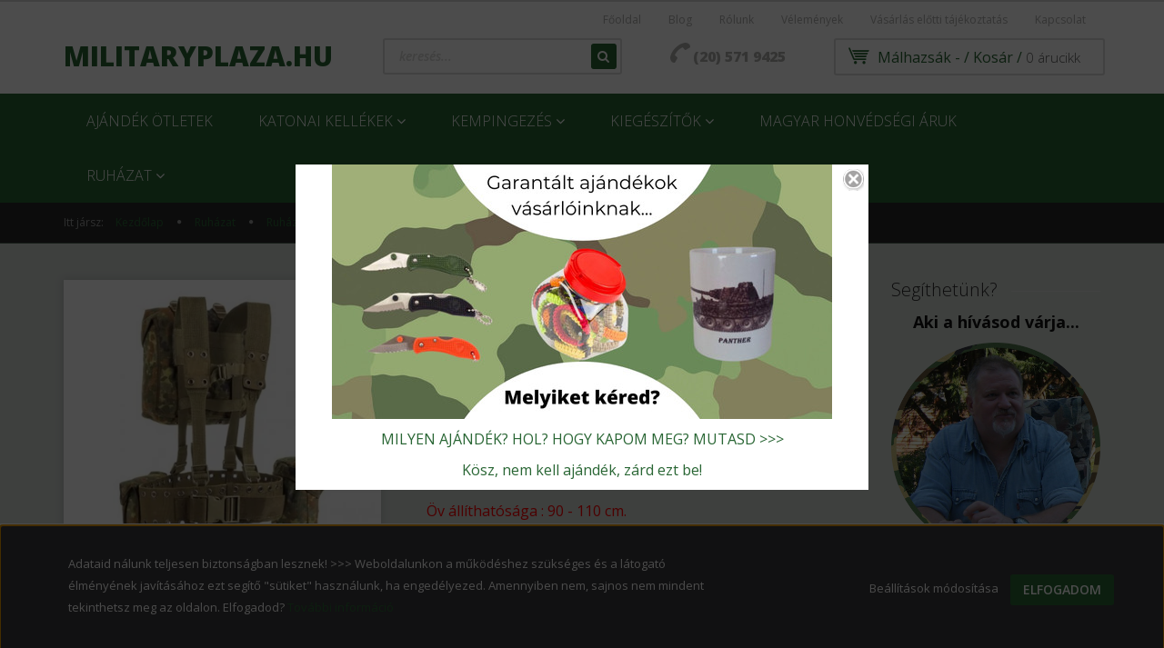

--- FILE ---
content_type: text/html; charset=UTF-8
request_url: https://www.militaryplaza.hu/bw_malhaszett_5_reszes_hasznalt_1848
body_size: 16912
content:
<!DOCTYPE html>
<!--[if lt IE 7]>      <html class="no-js lt-ie10 lt-ie9 lt-ie8 lt-ie7" lang="hu" dir="ltr"> <![endif]-->
<!--[if IE 7]>         <html class="no-js lt-ie10 lt-ie9 lt-ie8" lang="hu" dir="ltr"> <![endif]-->
<!--[if IE 8]>         <html class="no-js lt-ie10 lt-ie9" lang="hu" dir="ltr"> <![endif]-->
<!--[if IE 9]>         <html class="no-js lt-ie10" lang="hu" dir="ltr"> <![endif]-->
<!--[if gt IE 10]><!--> <html class="no-js" lang="hu" dir="ltr"> <!--<![endif]-->
<head>
    <title>BW MÁLHASZETT , 5 RÉSZES , HASZNÁLT - Biztonsági öltözetek - Military shop és webáruház :: Militaryplaza.hu</title>
    <meta charset="utf-8">
    <meta name="keywords" content="BW MÁLHASZETT , 5 RÉSZES , HASZNÁLT, Rebel's Military Shop">
    <meta name="description" content="BW MÁLHASZETT , 5 RÉSZES , HASZNÁLT a Biztonsági öltözetek kategóriában">
    <meta name="robots" content="index, follow">
    <link rel="image_src" href="https://militaryplaza.cdn.shoprenter.hu/custom/militaryplaza/image/data/products/BWMALHA5R1.jpg.webp?lastmod=1703002414.1660293136">
    <meta property="og:title" content="BW MÁLHASZETT , 5 RÉSZES , HASZNÁLT" />
    <meta property="og:type" content="product" />
    <meta property="og:url" content="https://www.militaryplaza.hu/bw_malhaszett_5_reszes_hasznalt_1848" />
    <meta property="og:image" content="https://militaryplaza.cdn.shoprenter.hu/custom/militaryplaza/image/cache/w955h500/products/BWMALHA5R1.jpg.webp?lastmod=1703002414.1660293136" />
    <meta property="og:description" content="A NÉMET HADSEREG 5 RÉSZES MÁLHAÖV SZETTJE.Tartalma : Hevederöv , Y-on öv , kulacstartó , gyalásó tartó , kenyeres zsák.Öv állíthatósága : 90 - 110 cm." />
    <link href="https://militaryplaza.cdn.shoprenter.hu/custom/militaryplaza/image/data/rebels_vac_uzletunk.jpg?lastmod=1471528237.1660293136" rel="icon" />
    <link href="https://militaryplaza.cdn.shoprenter.hu/custom/militaryplaza/image/data/rebels_vac_uzletunk.jpg?lastmod=1471528237.1660293136" rel="apple-touch-icon" />
    <base href="https://www.militaryplaza.hu:443" />

    <meta name="viewport" content="width=device-width, initial-scale=1">
            <link href="https://www.militaryplaza.hu/bw_malhaszett_5_reszes_hasznalt_1848" rel="canonical">
    
    <!-- Custom styles for this template -->
    <link rel="stylesheet" href="//maxcdn.bootstrapcdn.com/font-awesome/4.7.0/css/font-awesome.min.css">
            
        
        
    
            <link rel="stylesheet" href="https://militaryplaza.cdn.shoprenter.hu/web/compiled/css/fancybox2.css?v=1769602146" media="screen">
            <link rel="stylesheet" href="https://militaryplaza.cdn.shoprenter.hu/web/compiled/css/fonts.css?v=1769602146" media="screen">
            <link rel="stylesheet" href="https://militaryplaza.cdn.shoprenter.hu/web/compiled/css/global_bootstrap.css?v=1769602146" media="screen">
            <link rel="stylesheet" href="https://militaryplaza.cdn.shoprenter.hu/catalog/view/javascript/auroraoverlay/overlay.css?v=1707992185" media="screen">
            <link rel="stylesheet" href="//fonts.googleapis.com/css?family=Open+Sans:400,800italic,800,700italic,700,600italic,600,400italic,300italic,300&subset=latin-ext,latin" media="screen">
            <link rel="stylesheet" href="https://militaryplaza.cdn.shoprenter.hu/custom/militaryplaza/catalog/view/theme/rome_cappuccino/stylesheet/1568970729.1485443647.1558474134.1558474134.css?v=null.1660293136" media="screen">
        <script>
        window.nonProductQuality = 80;
    </script>
    <script src="//ajax.googleapis.com/ajax/libs/jquery/1.10.2/jquery.min.js"></script>
    <script>window.jQuery || document.write('<script src="https://militaryplaza.cdn.shoprenter.hu/catalog/view/javascript/jquery/jquery-1.10.2.min.js?v=1484139539"><\/script>')</script>

            <script src="https://militaryplaza.cdn.shoprenter.hu/web/compiled/js/countdown.js?v=1769602145"></script>
        <!-- Header JavaScript codes -->
            <script src="https://militaryplaza.cdn.shoprenter.hu/catalog/view/javascript/auroraoverlay/overlay.min.js?v=1755178250"></script>
                    <script src="https://militaryplaza.cdn.shoprenter.hu/web/compiled/js/base.js?v=1769602145"></script>
                    <script src="https://militaryplaza.cdn.shoprenter.hu/web/compiled/js/fancybox2.js?v=1769602145"></script>
                    <script src="https://militaryplaza.cdn.shoprenter.hu/web/compiled/js/before_starter2_productpage.js?v=1769602145"></script>
                    <script src="https://militaryplaza.cdn.shoprenter.hu/web/compiled/js/before_starter2_head.js?v=1769602145"></script>
                    <script src="https://militaryplaza.cdn.shoprenter.hu/web/compiled/js/base_bootstrap.js?v=1769602145"></script>
                    <script src="https://militaryplaza.cdn.shoprenter.hu/web/compiled/js/nanobar.js?v=1769602145"></script>
                    <!-- Header jQuery onLoad scripts -->
    <script>
        window.countdownFormat = '%D:%H:%M:%S';
        //<![CDATA[
        var BASEURL = 'https://www.militaryplaza.hu';
Currency = {"symbol_left":"","symbol_right":" Ft","decimal_place":0,"decimal_point":",","thousand_point":".","currency":"HUF","value":1};
var auroraOverlayControlId = '2ba12b26892b37781ba01d58785a00fb';
var ShopRenter = ShopRenter || {}; ShopRenter.product = {"id":1848,"sku":"TAS00900","currency":"HUF","unitName":"db","price":7490,"name":"BW M\u00c1LHASZETT , 5 R\u00c9SZES , HASZN\u00c1LT","brand":"","currentVariant":[],"parent":{"id":1848,"sku":"TAS00900","unitName":"db","price":7490,"name":"BW M\u00c1LHASZETT , 5 R\u00c9SZES , HASZN\u00c1LT"}};

        $(document).ready(function(){
        // DOM ready
            
                $('.fancybox').fancybox({
                    maxWidth: 820,
                    maxHeight: 650,
                    afterLoad: function(){
                        wrapCSS = $(this.element).data('fancybox-wrapcss');
                        if(wrapCSS){
                            $('.fancybox-wrap').addClass(wrapCSS);
                        }
                    },
                    helpers: {
                        thumbs: {
                            width: 50,
                            height: 50
                        }
                    }
                });
                $('.fancybox-inline').fancybox({
                    maxWidth: 820,
                    maxHeight: 650,
                    type:'inline'
                });
                

        // /DOM ready
        });
        $(window).load(function(){
        // OnLoad
            

        // /OnLoad
        });
        //]]>
    </script>
    
        <script src="https://militaryplaza.cdn.shoprenter.hu/web/compiled/js/vue/manifest.bundle.js?v=1769602142"></script>
<script>
    var ShopRenter = ShopRenter || {};
    ShopRenter.onCartUpdate = function (callable) {
        document.addEventListener('cartChanged', callable)
    };
    ShopRenter.onItemAdd = function (callable) {
        document.addEventListener('AddToCart', callable)
    };
    ShopRenter.onItemDelete = function (callable) {
        document.addEventListener('deleteCart', callable)
    };
    ShopRenter.onSearchResultViewed = function (callable) {
        document.addEventListener('AuroraSearchResultViewed', callable)
    };
    ShopRenter.onSubscribedForNewsletter = function (callable) {
        document.addEventListener('AuroraSubscribedForNewsletter', callable)
    };
    ShopRenter.onCheckoutInitiated = function (callable) {
        document.addEventListener('AuroraCheckoutInitiated', callable)
    };
    ShopRenter.onCheckoutShippingInfoAdded = function (callable) {
        document.addEventListener('AuroraCheckoutShippingInfoAdded', callable)
    };
    ShopRenter.onCheckoutPaymentInfoAdded = function (callable) {
        document.addEventListener('AuroraCheckoutPaymentInfoAdded', callable)
    };
    ShopRenter.onCheckoutOrderConfirmed = function (callable) {
        document.addEventListener('AuroraCheckoutOrderConfirmed', callable)
    };
    ShopRenter.onCheckoutOrderPaid = function (callable) {
        document.addEventListener('AuroraOrderPaid', callable)
    };
    ShopRenter.onCheckoutOrderPaidUnsuccessful = function (callable) {
        document.addEventListener('AuroraOrderPaidUnsuccessful', callable)
    };
    ShopRenter.onProductPageViewed = function (callable) {
        document.addEventListener('AuroraProductPageViewed', callable)
    };
    ShopRenter.onMarketingConsentChanged = function (callable) {
        document.addEventListener('AuroraMarketingConsentChanged', callable)
    };
    ShopRenter.onCustomerRegistered = function (callable) {
        document.addEventListener('AuroraCustomerRegistered', callable)
    };
    ShopRenter.onCustomerLoggedIn = function (callable) {
        document.addEventListener('AuroraCustomerLoggedIn', callable)
    };
    ShopRenter.onCustomerUpdated = function (callable) {
        document.addEventListener('AuroraCustomerUpdated', callable)
    };
    ShopRenter.onCartPageViewed = function (callable) {
        document.addEventListener('AuroraCartPageViewed', callable)
    };
    ShopRenter.customer = {"userId":0,"userClientIP":"13.59.117.100","userGroupId":8,"customerGroupTaxMode":"gross","customerGroupPriceMode":"gross_net_tax","email":"","phoneNumber":"","name":{"firstName":"","lastName":""}};
    ShopRenter.theme = {"name":"rome_cappuccino","family":"rome","parent":"bootstrap"};
    ShopRenter.shop = {"name":"militaryplaza","locale":"hu","currency":{"code":"HUF","rate":1},"domain":"militaryplaza.myshoprenter.hu"};
    ShopRenter.page = {"route":"product\/product","queryString":"bw_malhaszett_5_reszes_hasznalt_1848"};

    ShopRenter.formSubmit = function (form, callback) {
        callback();
    };

    let loadedAsyncScriptCount = 0;
    function asyncScriptLoaded(position) {
        loadedAsyncScriptCount++;
        if (position === 'body') {
            if (document.querySelectorAll('.async-script-tag').length === loadedAsyncScriptCount) {
                if (/complete|interactive|loaded/.test(document.readyState)) {
                    document.dispatchEvent(new CustomEvent('asyncScriptsLoaded', {}));
                } else {
                    document.addEventListener('DOMContentLoaded', () => {
                        document.dispatchEvent(new CustomEvent('asyncScriptsLoaded', {}));
                    });
                }
            }
        }
    }
</script>


                    <script type="text/javascript" src="https://militaryplaza.cdn.shoprenter.hu/web/compiled/js/vue/customerEventDispatcher.bundle.js?v=1769602142"></script>




    
    
                
            
            <script>window.dataLayer=window.dataLayer||[];function gtag(){dataLayer.push(arguments)};var ShopRenter=ShopRenter||{};ShopRenter.config=ShopRenter.config||{};ShopRenter.config.googleConsentModeDefaultValue="denied";</script>                        <script type="text/javascript" src="https://militaryplaza.cdn.shoprenter.hu/web/compiled/js/vue/googleConsentMode.bundle.js?v=1769602142"></script>

            
            <!-- Google Tag Manager -->
<script>(function(w,d,s,l,i){w[l]=w[l]||[];w[l].push({'gtm.start':
new Date().getTime(),event:'gtm.js'});var f=d.getElementsByTagName(s)[0],
j=d.createElement(s),dl=l!='dataLayer'?'&l='+l:'';j.async=true;j.src=
'https://www.googletagmanager.com/gtm.js?id='+i+dl;f.parentNode.insertBefore(j,f);
})(window,document,'script','dataLayer','GTM-P5729D85');</script>
<!-- End Google Tag Manager -->
            
            
                <!--Global site tag(gtag.js)--><script async src="https://www.googletagmanager.com/gtag/js?id=G-B4M46WX3JX"></script><script>window.dataLayer=window.dataLayer||[];function gtag(){dataLayer.push(arguments);}
gtag('js',new Date());gtag('config','G-B4M46WX3JX');</script>                                <script type="text/javascript" src="https://militaryplaza.cdn.shoprenter.hu/web/compiled/js/vue/GA4EventSender.bundle.js?v=1769602142"></script>

    
    
</head>

<body id="body" class="bootstrap-body page-body flypage_body body-pathway-top desktop-device-body body-pathway-top rome_cappuccino-body" role="document">
            <!-- Google Tag Manager (noscript) -->
<!-- Google
<!-- End Google Tag Manager (noscript) -->
    
<div id="fb-root"></div>
<script>(function (d, s, id) {
        var js, fjs = d.getElementsByTagName(s)[0];
        if (d.getElementById(id)) return;
        js = d.createElement(s);
        js.id = id;
        js.src = "//connect.facebook.net/hu_HU/sdk/xfbml.customerchat.js#xfbml=1&version=v2.12&autoLogAppEvents=1";
        fjs.parentNode.insertBefore(js, fjs);
    }(document, "script", "facebook-jssdk"));
</script>



            

<!-- cached -->    <div id="first-login-nanobar-button">
    <img src="https://militaryplaza.cdn.shoprenter.hu/catalog/view/theme/default/image/cog-settings-grey.svg?v=null.1660293136" class="sr-cog" alt="" width="24" height="24"/>
</div>
<div id="firstLogNanobar" class="Fixed aurora-nanobar aurora-nanobar-firstlogin">
    <div class="aurora-nanobar-container">
        <span id="nanoTextCookies" class="aurora-nanobar-text"
              style="font-size: px;">Adataid nálunk teljesen biztonságban lesznek! >>> Weboldalunkon a működéshez szükséges és a látogató élményének javításához ezt segítő "sütiket" használunk, ha engedélyezed. Amennyiben nem, sajnos nem mindent tekinthetsz meg az oldalon. Elfogadod? <a href="https://www.militaryplaza.hu/custom/militaryplaza/image/data/adatvedelem/Military-Plaza-adatkezelesi-tajekoztato.pdf" target="_blank">További információ</a>
        </span>
        <div class="aurora-nanobar-buttons-wrapper">
            <a id ="aurora-nanobar-settings-button" href="">
                <span>Beállítások módosítása</span>
            </a>
            <a id="auroraNanobarCloseCookies" href="" class="button btn btn-primary aurora-nanobar-btn" data-button-save-text="Beállítások mentése">
                <span>Elfogadom</span>
            </a>
        </div>
        <div class="aurora-nanobar-cookies" style="display: none;">
            <div class="form-group">
                <label><input type="checkbox" name="required_cookies" id="required-cookies" disabled="disabled" checked="checked" /> Szükséges cookie-k</label>
                <div class="cookies-help-text">
                    Ezek a cookie-k segítenek abban, hogy a webáruház használható és működőképes legyen.
                </div>
            </div>
            <div class="form-group">
                <label>
                    <input type="checkbox" name="marketing_cookies" id="marketing-cookies"
                             checked />
                    Marketing cookie-k
                </label>
                <div class="cookies-help-text">
                    Ezeket a cookie-k segítenek abban, hogy az Ön érdeklődési körének megfelelő reklámokat és termékeket jelenítsük meg a webáruházban.
                </div>
            </div>
        </div>
    </div>
</div>

<script>

    (function ($) {
        $(document).ready(function () {
            new AuroraNanobar.FirstLogNanobarCheckbox(jQuery('#firstLogNanobar'), 'bottom');
        });
    })(jQuery);

</script>
<!-- /cached -->

    
                <!-- cached -->













    <link media="screen and (max-width: 992px)" rel="stylesheet" href="https://militaryplaza.cdn.shoprenter.hu/catalog/view/javascript/jquery/jquery-mmenu/dist/css/jquery.mmenu.all.css?v=1484139539">
    <script src="https://militaryplaza.cdn.shoprenter.hu/catalog/view/javascript/jquery/jquery-mmenu/dist/js/jquery.mmenu.all.min.js?v=1484139539"></script>
        <script src="https://militaryplaza.cdn.shoprenter.hu/catalog/view/javascript/jquery/product_count_in_cart.js?v=1530610005"></script>

    <script>
        $(document).ready(function(){$('#categorytree-nav').mmenu({navbar:{title:'Termékek'},extensions:["theme-dark","border-full"],offCanvas:{position:"left",zposition:"back"},counters:true,searchfield:{add:true,search:true,placeholder:'keresés',noResults:''}});$('#menu-nav').mmenu({navbar:{title:'Menü'},extensions:["theme-dark","border-full"],offCanvas:{position:"right",zposition:"back"},counters:true,searchfield:{add:true,search:true,placeholder:'keresés',noResults:''}});function setLanguagesMobile(type){$('.'+type+'-change-mobile').click(function(e){e.preventDefault();$('#'+type+'_value_mobile').attr('value',$(this).data('value'));$('#mobile_'+type+'_form').submit();});}
setLanguagesMobile('language');setLanguagesMobile('currency');});    </script>

    <form action="index.php" method="post" enctype="multipart/form-data" id="mobile_currency_form">
        <input id="currency_value_mobile" type="hidden" value="" name="currency_id"/>
    </form>

    <form action="index.php" method="post" enctype="multipart/form-data" id="mobile_language_form">
        <input id="language_value_mobile" type="hidden" value="" name="language_code"/>
    </form>

            <div id="categorytree-nav">
            <ul>
                    
    <li>
    <a href="https://www.militaryplaza.hu/ajandek_otletek_karacsonyra_151">            <h3 class="category-list-link-text">AJÁNDÉK ÖTLETEK </h3>
        </a>
    </li><li>
    <a href="https://www.militaryplaza.hu/katonai_kellekek_155">            <h3 class="category-list-link-text">Katonai kellékek</h3>
        </a>
            <ul><li>
    <a href="https://www.militaryplaza.hu/katonai_kellekek_155/fegyveres_testulet_dolgozoinak_148">            Fegyveres testületek dolgozóinak
        </a>
    </li><li>
    <a href="https://www.militaryplaza.hu/katonai_kellekek_155/francia_idegenlegios_termekek_82">            Francia idegenlégiós termékek
        </a>
    </li><li>
    <a href="https://www.militaryplaza.hu/katonai_kellekek_155/katonai_relikviak_gyujtoknek_85">            Katonai relikviák - gyűjtőknek
        </a>
    </li></ul>
    </li><li>
    <a href="https://www.militaryplaza.hu/kempingezes_156">            <h3 class="category-list-link-text">Kempingezés</h3>
        </a>
            <ul><li>
    <a href="https://www.militaryplaza.hu/kempingezes_156/kempingaru_110">            Kempingáru
        </a>
            <ul><li>
    <a href="https://www.militaryplaza.hu/kempingezes_156/kempingaru_110/bogrek_115">            Bögrék
        </a>
    </li><li>
    <a href="https://www.militaryplaza.hu/kempingezes_156/kempingaru_110/csajkak_116">            Csajkák
        </a>
    </li><li>
    <a href="https://www.militaryplaza.hu/kempingezes_156/kempingaru_110/egyeb_apro_kemping_kellekek_121">            Egyéb apró kemping kellékek
        </a>
    </li><li>
    <a href="https://www.militaryplaza.hu/kempingezes_156/kempingaru_110/etkezeshez_117">            Étkezéshez
        </a>
    </li><li>
    <a href="https://www.militaryplaza.hu/kempingezes_156/kempingaru_110/gyalasok_120">            Gyalásók
        </a>
    </li><li>
    <a href="https://www.militaryplaza.hu/kempingezes_156/kempingaru_110/halozsakok_112">            Hálózsákok
        </a>
    </li><li>
    <a href="https://www.militaryplaza.hu/kempingezes_156/kempingaru_110/hatizsakok_malhazsakok_118">            Hátizsákok, málhazsákok
        </a>
    </li><li>
    <a href="https://www.militaryplaza.hu/kempingezes_156/kempingaru_110/kesek_bozotvagok_143">            Kések, bozótvágók
        </a>
    </li><li>
    <a href="https://www.militaryplaza.hu/kempingezes_156/kempingaru_110/kulacsok_119">            Kulacsok
        </a>
    </li><li>
    <a href="https://www.militaryplaza.hu/kempingezes_156/kempingaru_110/lampak_111">            Lámpák
        </a>
    </li><li>
    <a href="https://www.militaryplaza.hu/kempingezes_156/kempingaru_110/satorponyvak_114">            Sátorponyvák
        </a>
    </li></ul>
    </li><li>
    <a href="https://www.militaryplaza.hu/kempingezes_156/kesek_bozotvagok_108">            Kések, bozótvágók
        </a>
    </li><li>
    <a href="https://www.militaryplaza.hu/kempingezes_156/taborozo_gyerekeknek_153">            Táborozó gyerekeknek
        </a>
    </li></ul>
    </li><li>
    <a href="https://www.militaryplaza.hu/kiegeszitok_157">            <h3 class="category-list-link-text">Kiegészítők</h3>
        </a>
            <ul><li>
    <a href="https://www.militaryplaza.hu/kiegeszitok_157/dogcedulak_150">            MP - ÍROTT DÖGCÉDULÁK
        </a>
    </li><li>
    <a href="https://www.militaryplaza.hu/kiegeszitok_157/dohanyzasi_kellekek_95">            Dohányzási kellékek
        </a>
            <ul><li>
    <a href="https://www.militaryplaza.hu/kiegeszitok_157/dohanyzasi_kellekek_95/cigarettatartok_101">            Cigarettatartók
        </a>
    </li><li>
    <a href="https://www.militaryplaza.hu/kiegeszitok_157/dohanyzasi_kellekek_95/ongyujto_toltok_es_alkatreszek_98">            Öngyújtó töltők és alkatrészek
        </a>
    </li><li>
    <a href="https://www.militaryplaza.hu/kiegeszitok_157/dohanyzasi_kellekek_95/ongyujtok_96">            Öngyújtók
        </a>
    </li><li>
    <a href="https://www.militaryplaza.hu/kiegeszitok_157/dohanyzasi_kellekek_95/zippo___ha_szamit_a_minoseg_100">            ZIPPO - ha számít a minőség
        </a>
    </li></ul>
    </li><li>
    <a href="https://www.militaryplaza.hu/kiegeszitok_157/jatekok_152">            Játékok
        </a>
    </li><li>
    <a href="https://www.militaryplaza.hu/kiegeszitok_157/sok_apro_holmi_86">            Sok apró holmi
        </a>
            <ul><li>
    <a href="https://www.militaryplaza.hu/kiegeszitok_157/sok_apro_holmi_86/bogrekpoharak_134">            Bögrék, poharak
        </a>
    </li><li>
    <a href="https://www.militaryplaza.hu/kiegeszitok_157/sok_apro_holmi_86/felvarrok_136">            Felvarrók
        </a>
    </li><li>
    <a href="https://www.militaryplaza.hu/kiegeszitok_157/sok_apro_holmi_86/igazolvany_tokok_140">            Igazolvány tokok
        </a>
    </li><li>
    <a href="https://www.militaryplaza.hu/kiegeszitok_157/sok_apro_holmi_86/kituzok_137">            Kitűzők
        </a>
    </li><li>
    <a href="https://www.militaryplaza.hu/kiegeszitok_157/sok_apro_holmi_86/lancok_karkotok_133">            Láncok, karkötők
        </a>
    </li><li>
    <a href="https://www.militaryplaza.hu/kiegeszitok_157/sok_apro_holmi_86/medalok_kulcstartok_144">            Medálok, kulcstartók
        </a>
    </li><li>
    <a href="https://www.militaryplaza.hu/kiegeszitok_157/sok_apro_holmi_86/ov_szerelvenyek_145">            Öv szerelvények
        </a>
    </li><li>
    <a href="https://www.militaryplaza.hu/kiegeszitok_157/sok_apro_holmi_86/ovek_ovcsatok_146">            Övek, övcsatok
        </a>
    </li><li>
    <a href="https://www.militaryplaza.hu/kiegeszitok_157/sok_apro_holmi_86/penztarcak_138">            Pénztárcák
        </a>
    </li><li>
    <a href="https://www.militaryplaza.hu/kiegeszitok_157/sok_apro_holmi_86/szemuvegek_141">            Szemüvegek
        </a>
    </li><li>
    <a href="https://www.militaryplaza.hu/kiegeszitok_157/sok_apro_holmi_86/vegyes_aprosagok_147">            vegyes apróságok
        </a>
    </li></ul>
    </li><li>
    <a href="https://www.militaryplaza.hu/kiegeszitok_157/zaszlok_84">            Zászlók
        </a>
    </li></ul>
    </li><li>
    <a href="https://www.militaryplaza.hu/magyar_honvedsegi_aruk_109">            <h3 class="category-list-link-text">Magyar Honvédségi áruk</h3>
        </a>
    </li><li>
    <a href="https://www.militaryplaza.hu/ruhazat_154">            <h3 class="category-list-link-text"><b>Ruházat</b></h3>
        </a>
            <ul><li>
    <a href="https://www.militaryplaza.hu/ruhazat_154/katonai_ruhazat_122">             Ruházat tetőtől - talpig
        </a>
            <ul><li>
    <a href="https://www.militaryplaza.hu/ruhazat_154/katonai_ruhazat_122/biztonsagi_oltozetek_132">            Biztonsági öltözetek
        </a>
    </li><li>
    <a href="https://www.militaryplaza.hu/ruhazat_154/katonai_ruhazat_122/esoruhak_124">            Esőruhák
        </a>
    </li><li>
    <a href="https://www.militaryplaza.hu/ruhazat_154/katonai_ruhazat_122/kabatok_131">            Kabátok
        </a>
    </li><li>
    <a href="https://www.militaryplaza.hu/ruhazat_154/katonai_ruhazat_122/kendok_127">            Kendők
        </a>
    </li><li>
    <a href="https://www.militaryplaza.hu/ruhazat_154/katonai_ruhazat_122/kesztyuk_123">            Kesztyűk
        </a>
    </li><li>
    <a href="https://www.militaryplaza.hu/ruhazat_154/katonai_ruhazat_122/mellenyek_126">            Mellények
        </a>
    </li><li>
    <a href="https://www.militaryplaza.hu/ruhazat_154/katonai_ruhazat_122/nadragok_129">            Nadrágok
        </a>
    </li><li>
    <a href="https://www.militaryplaza.hu/ruhazat_154/katonai_ruhazat_122/polok_128">            Pólók
        </a>
    </li><li>
    <a href="https://www.militaryplaza.hu/ruhazat_154/katonai_ruhazat_122/puloverek_130">            Pulóverek
        </a>
    </li><li>
    <a href="https://www.militaryplaza.hu/ruhazat_154/katonai_ruhazat_122/zoknik_125">            Zoknik
        </a>
    </li><li>
    <a href="https://www.militaryplaza.hu/ruhazat_154/katonai_ruhazat_122/zubbonyok_ingek_139">            Zubbonyok, ingek
        </a>
    </li></ul>
    </li><li>
    <a href="https://www.militaryplaza.hu/ruhazat_154/bakancs_cipo_surrano_87">            Bakancs, cipő, surranó
        </a>
            <ul><li>
    <a href="https://www.militaryplaza.hu/ruhazat_154/bakancs_cipo_surrano_87/acelbetetes_bakancsok_88">            Acélbetétes bakancsok
        </a>
    </li><li>
    <a href="https://www.militaryplaza.hu/ruhazat_154/bakancs_cipo_surrano_87/cipo_bakancs_kiegeszito_termekek_94">            Cipő, bakancs kiegészítő termékek
        </a>
    </li><li>
    <a href="https://www.militaryplaza.hu/ruhazat_154/bakancs_cipo_surrano_87/cipok_89">            Cipők
        </a>
    </li><li>
    <a href="https://www.militaryplaza.hu/ruhazat_154/bakancs_cipo_surrano_87/katonai_bakancsok_92">            Katonai bakancsok
        </a>
    </li><li>
    <a href="https://www.militaryplaza.hu/ruhazat_154/bakancs_cipo_surrano_87/munkavedelmi_cipok_bakancsok_90">            Munkavédelmi cipők, bakancsok
        </a>
    </li></ul>
    </li><li>
    <a href="https://www.militaryplaza.hu/ruhazat_154/fejfedok_sapka_kalap_sisak_102">            Fejfedők - sapka, kalap, sisak
        </a>
            <ul><li>
    <a href="https://www.militaryplaza.hu/ruhazat_154/fejfedok_sapka_kalap_sisak_102/kalapok_104">            Kalapok
        </a>
    </li><li>
    <a href="https://www.militaryplaza.hu/ruhazat_154/fejfedok_sapka_kalap_sisak_102/sapkak_103">            Sapkák
        </a>
    </li><li>
    <a href="https://www.militaryplaza.hu/ruhazat_154/fejfedok_sapka_kalap_sisak_102/sisakok_105">            Sisakok
        </a>
    </li></ul>
    </li><li>
    <a href="https://www.militaryplaza.hu/ruhazat_154/gyermekruhazat_106">            Gyermekruházat
        </a>
    </li></ul>
    </li>

            </ul>
        </div>
    
    <div id="menu-nav">
        <ul>
                
                            <li class="informations-mobile-menu-item">
                <a href="https://www.militaryplaza.hu" target="_self">Főoldal</a>
                            </li>
                    <li class="informations-mobile-menu-item">
                <a href="https://www.militaryplaza.hu/custom/militaryplaza/image/data/adatvedelem/Military-Plaza-adatkezelesi-tajekoztato.pdf" target="_blank">Adatvédelmi Tájékoztató</a>
                            </li>
                    <li class="informations-mobile-menu-item">
                <a href="https://www.militaryplaza.hu/custom/militaryplaza/image/data/adatvedelem/Altalanos-Szerzodesi-Feltetelek-2022-05-28-Militaryplaza.pdf" target="_blank">ÁSZF</a>
                            </li>
                    <li class="informations-mobile-menu-item">
                <a href="https://www.militaryplaza.hu/military-blog" target="_self">Blog</a>
                            </li>
                    <li class="informations-mobile-menu-item">
                <a href="https://www.militaryplaza.hu/rolunk_military-shop" target="_self">Rólunk</a>
                            </li>
                    <li class="informations-mobile-menu-item">
                <a href="https://www.militaryplaza.hu/velemenyek_3" target="_self">Vélemények</a>
                            </li>
                    <li class="informations-mobile-menu-item">
                <a href="https://www.militaryplaza.hu/szallitasi-feltetelek-military-shop" target="_self">Vásárlás előtti tájékoztatás</a>
                            </li>
                    <li class="informations-mobile-menu-item">
                <a href="https://www.militaryplaza.hu/index.php?route=information/contact" target="_self">Kapcsolat</a>
                            </li>
            
        
        
        

        </ul>
    </div>

<div id="mobile-nav"
     class="responsive-menu Fixed hidden-print mobile-menu-orientation-default">
            <a class="mobile-headers mobile-category-header" href="#categorytree-nav">
            <i class="fa fa fa-tags sr-icon-tags mobile-headers-icon"></i>
            <span class="mobile-headers-title mobile-category-header-title">Termékek</span>
        </a>
        <a class="mobile-headers mobile-content-header" href="#menu-nav">
        <i class="fa fa-bars sr-icon-hamburger-menu mobile-headers-icon"></i>
        <span class="mobile-headers-title">Menü</span>
    </a>
    <div class="mobile-headers mobile-logo">
            </div>
    <a class="mobile-headers mobile-search-link search-popup-btn" data-toggle="collapse" data-target="#search">
        <i class="fa fa-search sr-icon-search mobile-headers-icon"></i>
    </a>
    <a class="mobile-headers mobile-cart-link" data-toggle="collapse" data-target="#module_cart">
        <i class="icon-sr-cart icon-sr-cart-7 mobile-headers-icon"></i>
        <div class="mobile-cart-product-count mobile-cart-empty hidden-md">
        </div>
    </a>
</div>
<!-- /cached -->
<!-- page-wrap -->
<div class="page-wrap">


    <div id="SR_scrollTop"></div>

    <!-- header -->
    <header>
                    <nav class="navbar header-navbar hidden-xs hidden-sm">
                <div class="container">
                                            
                        
                                        <div class="header-topmenu">
                        <div id="topmenu-nav">
                            <!-- cached -->    <ul class="nav navbar-nav headermenu-list" role="menu">
                    <li>
                <a href="https://www.militaryplaza.hu"
                   target="_self"
                                        title="Főoldal">
                    Főoldal
                </a>
                            </li>
                    <li>
                <a href="https://www.militaryplaza.hu/military-blog"
                   target="_self"
                                        title="Blog">
                    Blog
                </a>
                            </li>
                    <li>
                <a href="https://www.militaryplaza.hu/rolunk_military-shop"
                   target="_self"
                                        title="Rólunk">
                    Rólunk
                </a>
                            </li>
                    <li>
                <a href="https://www.militaryplaza.hu/velemenyek_3"
                   target="_self"
                                        title="Vélemények">
                    Vélemények
                </a>
                            </li>
                    <li>
                <a href="https://www.militaryplaza.hu/szallitasi-feltetelek-military-shop"
                   target="_self"
                                        title="Vásárlás előtti tájékoztatás">
                    Vásárlás előtti tájékoztatás
                </a>
                            </li>
                    <li>
                <a href="https://www.militaryplaza.hu/index.php?route=information/contact"
                   target="_self"
                                        title="Kapcsolat">
                    Kapcsolat
                </a>
                            </li>
            </ul>
    <!-- /cached -->
                            
                        </div>
                    </div>
                </div>
            </nav>
            <div class="header-middle">
                <div class="container header-container">
                    <div class="header-middle-row">
                        <div class="header-middle-left">
                            <!-- cached --><div id="logo" class="module content-module header-position logo-module logo-text hide-top">
            <a href="/">militaryplaza.hu</a>
        </div><!-- /cached -->
                        </div>
                        <div class="header-middle-right">
                            <div class="row header-middle-right-row">
                                                                                                
                                                                
                                                                <div class="header-col header-col-cart">
                                    <hx:include src="/_fragment?_path=_format%3Dhtml%26_locale%3Den%26_controller%3Dmodule%252Fcart&amp;_hash=FKPhNtkUoqcohtOT8W9jIymq5ng2bODN1FOmVXuS5IY%3D"></hx:include>

                                </div>
                                                                                                    <div class="col-md-3 header-col header-col-phone">
                                                                            <div class="header-phone"><i class="fa fa-phone fa-rotate-90"></i> <a href="tel:(20)5719425">  (20) 571 9425 </a></div>
                                
                                    </div>
                                    <div class="col-md-4 header-col header-col-search">
                                            <div id="search" class="mm-fixed-top search-module">
    <div class="form-group">
        <div class="row module-search-row">
                                                    <div class="col-md-12 header-col col-search-input">
                                    <div class="input-group">
                    <input class="form-control disableAutocomplete" type="text" placeholder="keresés..." value=""
                           id="filter_keyword" 
                           onclick="this.value=(this.value==this.defaultValue)?'':this.value;"/>

                <span class="input-group-btn">
                    <button id="search_btn" onclick="moduleSearch();" class="btn btn-sm"><i class="fa fa-search sr-icon-search"></i></button>
                </span>
                </div>
            
                </div>
            
        </div>
    </div>
    <input type="hidden" id="filter_description"
            value="0"/><input type="hidden" id="search_shopname"
            value="militaryplaza"/>
    <div id="results" class="search-results"></div>
</div>


                                    </div>
                                                            </div>
                        </div>
                        <div class="clearfix"></div>
                    </div>
                </div>
            </div>
            <div class="header-categories-wrapper sticky-head hidden-xs hidden-sm">
                <div class="container header-categories">
                    


                    
            <div id="module_category_wrapper" class="module-category-wrapper">
        <div id="category" class="module content-module header-position hide-top category-module hidden-xs hidden-sm" >
                <div class="module-head">
                        <h3 class="module-head-title">Kategóriák</h3>
            </div>
                <div class="module-body">
                        <div id="category-nav">
            


<ul class="category category_menu sf-menu sf-horizontal cached">
    <li id="cat_151" class="item category-list module-list even">
    <a href="https://www.militaryplaza.hu/ajandek_otletek_karacsonyra_151" class="category-list-link module-list-link">
                    <h3 class="category-list-link-text">AJÁNDÉK ÖTLETEK </h3>
        </a>
    </li><li id="cat_155" class="item category-list module-list parent odd dropDownParent align-0">
    <a href="https://www.militaryplaza.hu/katonai_kellekek_155" class="category-list-link module-list-link">
                    <h3 class="category-list-link-text">Katonai kellékek</h3>
            </a>
    <ul class="children subTreeDropDown">
        <li style="width: 300px; height: 150px">
            <p><a href="/katonai_kellekek_155/fegyveres_testulet_dolgozoinak_148">Fegyveres testületek dolgozóinak</a>
</p>
<p><a href="/katonai_kellekek_155/francia_idegenlegios_termekek_82">Francia idegenlégiós termékek</a>
</p>
<p><a href="/katonai_kellekek_155/katonai_relikviak_gyujtoknek_85">Katonai relikviák - gyűjtőknek</a>
</p>
        </li>
    </ul>
</li><li id="cat_156" class="item category-list module-list parent even dropDownParent align-0">
    <a href="https://www.militaryplaza.hu/kempingezes_156" class="category-list-link module-list-link">
                    <h3 class="category-list-link-text">Kempingezés</h3>
            </a>
    <ul class="children subTreeDropDown">
        <li style="width: 300px; height: 130px">
            <p><a href="/kempingezes_156/kempingaru_110">Kempingáru</a>
</p>
<p><a href="/kempingezes_156/kesek_bozotvagok_108">Kések, bozótvágók</a>
</p>
<p><a href="/kempingezes_156/taborozo_gyerekeknek_153">Táborozó gyerekeknek</a>
</p>
        </li>
    </ul>
</li><li id="cat_157" class="item category-list module-list parent odd dropDownParent align-0">
    <a href="https://www.militaryplaza.hu/kiegeszitok_157" class="category-list-link module-list-link">
                    <h3 class="category-list-link-text">Kiegészítők</h3>
            </a>
    <ul class="children subTreeDropDown">
        <li style="width: 300px; height: 175px">
            <p><a href="/kiegeszitok_157/dogcedulak_150">MP - Írott dögcédulák</a>
</p>
<p><a href="/kiegeszitok_157/dohanyzasi_kellekek_95">Dohányzási kellékek</a>
</p>
<p><a href="/kiegeszitok_157/jatekok_152">Játékok</a>
</p>
<p><a href="/kiegeszitok_157/sok_apro_holmi_86">Sok apró holmi</a>
</p>
<p><a href="/kiegeszitok_157/zaszlok_84">Zászlók</a>
</p>
        </li>
    </ul>
</li><li id="cat_109" class="item category-list module-list even">
    <a href="https://www.militaryplaza.hu/magyar_honvedsegi_aruk_109" class="category-list-link module-list-link">
                    <h3 class="category-list-link-text">Magyar Honvédségi áruk</h3>
        </a>
    </li><li id="cat_154" class="item category-list module-list parent odd dropDownParent align-0">
    <a href="https://www.militaryplaza.hu/ruhazat_154" class="category-list-link module-list-link">
                    <h3 class="category-list-link-text">Ruházat</h3>
            </a>
    <ul class="children subTreeDropDown">
        <li style="width: 300px; height: 150px">
            <p><a href="/ruhazat_154/bakancs_cipo_surrano_87">Bakancs, cipő, surranó</a>
</p>
<p><a href="/ruhazat_154/fejfedok_sapka_kalap_sisak_102">Fejfedők</a>
</p>
<p><a href="/ruhazat_154/gyermekruhazat_106">Gyermekruházat</a>
</p>
<p><a href="/ruhazat_154/katonai_ruhazat_122">Ruházat - tetőtől talpig</a>
</p>
        </li>
    </ul>
</li>
</ul>

<script>$(function(){$("ul.category").superfish({animation:{height:"show"},popUpSelector:"ul.category,ul.children",delay:500,speed:"normal",cssArrows:true,hoverClass:"sfHover"});});</script>            <div class="clearfix"></div>
        </div>
            </div>
                                </div>
                </div>
    
                </div>
            </div>
            </header>
    <!-- /header -->
    
    
    
            <!-- pathway -->
        <section class="pathway-container">
            <div class="container">
                                <div itemscope itemtype="http://schema.org/BreadcrumbList">
            <span id="home" class="pw-item pw-item-home">Itt jársz:</span>
                            <span class="pw-item pw-sep pw-sep-first">
                    <span></span>
                </span>
                <span class="pw-item" itemprop="itemListElement" itemscope itemtype="http://schema.org/ListItem">
                                            <a class="pw-link" itemprop="item" href="https://www.militaryplaza.hu">
                            <span itemprop="name">Kezdőlap</span>
                        </a>
                        <meta itemprop="position" content="1" />
                                    </span>
                            <span class="pw-item pw-sep">
                    <span> > </span>
                </span>
                <span class="pw-item" itemprop="itemListElement" itemscope itemtype="http://schema.org/ListItem">
                                            <a class="pw-link" itemprop="item" href="https://www.militaryplaza.hu/ruhazat_154">
                            <span itemprop="name">Ruházat</span>
                        </a>
                        <meta itemprop="position" content="2" />
                                    </span>
                            <span class="pw-item pw-sep">
                    <span> > </span>
                </span>
                <span class="pw-item" itemprop="itemListElement" itemscope itemtype="http://schema.org/ListItem">
                                            <a class="pw-link" itemprop="item" href="https://www.militaryplaza.hu/ruhazat_154/katonai_ruhazat_122">
                            <span itemprop="name"> Ruházat tetőtől - talpig</span>
                        </a>
                        <meta itemprop="position" content="3" />
                                    </span>
                            <span class="pw-item pw-sep">
                    <span> > </span>
                </span>
                <span class="pw-item" itemprop="itemListElement" itemscope itemtype="http://schema.org/ListItem">
                                            <a class="pw-link" itemprop="item" href="https://www.militaryplaza.hu/ruhazat_154/katonai_ruhazat_122/biztonsagi_oltozetek_132">
                            <span itemprop="name">Biztonsági öltözetek</span>
                        </a>
                        <meta itemprop="position" content="4" />
                                    </span>
                            <span class="pw-item pw-sep">
                    <span> > </span>
                </span>
                <span class="pw-item pw-item-last" itemprop="itemListElement" itemscope itemtype="http://schema.org/ListItem">
                                            <h2 class="pw-item-last-h">
                                            <a class="pw-link" itemprop="item" href="https://www.militaryplaza.hu/bw_malhaszett_5_reszes_hasznalt_1848">
                            <span itemprop="name">BW MÁLHASZETT , 5 RÉSZES , HASZNÁLT</span>
                        </a>
                        <meta itemprop="position" content="5" />
                                            </h2>
                                    </span>
                    </div>
    
            </div>
        </section>
        <!-- /pathway -->
    



    <!-- main -->
    <main>
                <div id="mobile-filter-position"></div>
    
                
    <!-- .container -->
    <div class="container product-page-container">
        <!-- .row -->
        <div class="row product-page-row">
            <section class="col-sm-12 product-page-col">
                
                <div id="content" class="flypage" itemscope itemtype="//schema.org/Product">
                    
                    
                        
                
    
    
        <div class="middle more-images-position-default">

        <div class="row product-content-columns">
            <section class="col-md-9 col-sm-12 col-xs-12 column-content two-column-content column-content-left">
                <div class="row product-content-column-left">
                                        <div class="col-xs-12 col-sm-5 col-md-5 product-page-left">
                        <div class="product-image-box">
                            <div class="product-image">
                                <div id="product-image-container">
    <a href="https://militaryplaza.cdn.shoprenter.hu/custom/militaryplaza/image/cache/w900h500wt1/products/BWMALHA5R1.jpg.webp?lastmod=1703002414.1660293136"
       title="Kép 1/2 - BW MÁLHASZETT , 5 RÉSZES , HASZNÁLT"
       class="product-image-link  fancybox-product" id="prod_image_link"
       data-fancybox-group="gallery">
        <img class="product-image-img" itemprop="image" src="https://militaryplaza.cdn.shoprenter.hu/custom/militaryplaza/image/cache/w400h400wt1/products/BWMALHA5R1.jpg.webp?lastmod=1703002414.1660293136" data-index="0" title="BW MÁLHASZETT , 5 RÉSZES , HASZNÁLT" alt="BW MÁLHASZETT , 5 RÉSZES , HASZNÁLT" id="image"/>
                    <span class="enlarge">Katt rá a felnagyításhoz</span>
            </a>

    </div>

    

<script>
    var $prodImageLink = $("#prod_image_link");
    var imageTitle = $prodImageLink.attr("title");

                    $(window).load(function () {
            initLens("https://militaryplaza.cdn.shoprenter.hu/custom/militaryplaza/image/cache/w900h500wt1/products/BWMALHA5R1.jpg.webp?lastmod=1703002414.1660293136");
        });

        $('.initLens').click(function () {
            setTimeout(function () {
                initLens($('#image').attr('src'));
            }, 200);
        });

        function initLens(image) {
            $("#image").imageLens({
                lensSize: 180,
                lensCss: 'image-lens-magnifying-glass',
                imageSrc: image
            });
        }
            
    $(document).ready(function () {
        $prodImageLink.click(function () {
            $(this).attr("title", imageTitle);
        });
        $(".fancybox-product").fancybox({
            maxWidth: 900,
            maxHeight: 500,
            live: false,
            
            helpers: {
                thumbs: {
                    width: 50,
                    height: 50
                }
            },
            tpl: {
                next: '<a title="Következő" class="fancybox-nav fancybox-next"><span></span></a>',
                prev: '<a title="Előző" class="fancybox-nav fancybox-prev"><span></span></a>'
            }
        });
    });
</script>
                            </div>
                            <div class="clearfix"></div>
                            <div class="position_5_wrapper">
            <div id="productimages_wrapper" class="invisible">
        <div id="productimages" class="product-images-module ">
            <div class="module-head">
                <h3 class="module-head-title">További képek</h3>
            </div>
            <div class="module-body">
                <div class="productimages">
                                            <div class="one_productimage scrollertd">
                                                        <a href="https://militaryplaza.cdn.shoprenter.hu/custom/militaryplaza/image/cache/w900h500wt1/products/BWMALHA5R2.jpg.webp?lastmod=1630408482.1660293136" title="Kép 2/2 - BW MÁLHASZETT , 5 RÉSZES , HASZNÁLT"
                               class="fancybox-product" data-fancybox-group="gallery">                                <img src="https://militaryplaza.cdn.shoprenter.hu/custom/militaryplaza/image/cache/w110h110wt1/products/BWMALHA5R2.jpg.webp?lastmod=1630408482.1660293136" class="product-secondary-image  "   data-index="0" data-popup="https://militaryplaza.cdn.shoprenter.hu/custom/militaryplaza/image/cache/w900h500wt1/products/BWMALHA5R2.jpg.webp?lastmod=1630408482.1660293136" data-secondary_src="https://militaryplaza.cdn.shoprenter.hu/custom/militaryplaza/image/cache/w400h400wt1/products/BWMALHA5R2.jpg.webp?lastmod=1630408482.1660293136" title="BW MÁLHASZETT , 5 RÉSZES , HASZNÁLT" alt="BW MÁLHASZETT , 5 RÉSZES , HASZNÁLT"/>
                            </a>                        </div>
                                    </div>
            </div>
        </div>
    </div>


<script>$(window).load(function(){$('#productimages_wrapper').removeClass("invisible");var videoParent=$('.video-image').parents();$(videoParent[0]).addClass('video-outer');var svgfile='<span class="video-btn"><svg xmlns="https://www.w3.org/2000/svg" xmlns:xlink="http://www.w3.org/1999/xlink" version="1.1" id="Capa_1" x="0px" y="0px" viewBox="0 0 142.448 142.448" style="enable-background:new 0 0 142.448 142.448;" xml:space="preserve">\n'+'<g>\n'+'\t<path style="fill:#1D1D1B;" d="M142.411,68.9C141.216,31.48,110.968,1.233,73.549,0.038c-20.361-0.646-39.41,7.104-53.488,21.639   C6.527,35.65-0.584,54.071,0.038,73.549c1.194,37.419,31.442,67.667,68.861,68.861c0.779,0.025,1.551,0.037,2.325,0.037   c19.454,0,37.624-7.698,51.163-21.676C135.921,106.799,143.033,88.377,142.411,68.9z M111.613,110.336   c-10.688,11.035-25.032,17.112-40.389,17.112c-0.614,0-1.228-0.01-1.847-0.029c-29.532-0.943-53.404-24.815-54.348-54.348   c-0.491-15.382,5.122-29.928,15.806-40.958c10.688-11.035,25.032-17.112,40.389-17.112c0.614,0,1.228,0.01,1.847,0.029   c29.532,0.943,53.404,24.815,54.348,54.348C127.91,84.76,122.296,99.306,111.613,110.336z"/>\n'+'\t<path style="fill:#1D1D1B;" d="M94.585,67.086L63.001,44.44c-3.369-2.416-8.059-0.008-8.059,4.138v45.293   c0,4.146,4.69,6.554,8.059,4.138l31.583-22.647C97.418,73.331,97.418,69.118,94.585,67.086z"/>\n'+'</g>\n'+'</span>';$('.video-outer').prepend(svgfile);});</script>
        <div id="socail_media" class="social-share-module">
	<div class="fb-like" data-href="http://militaryplaza.hu/bw_malhaszett_5_reszes_hasznalt_1848" data-send="false" data-layout="button_count" data-width="90" data-show-faces="false" data-action="like" data-colorscheme="light" data-font="arial"></div><div class="twitter" onclick="return shareOnThis('http://twitter.com/home?status=')"></div><script src="https://assets.pinterest.com/js/pinit.js"></script><div class="pinterest-share"><a data-pin-config="beside" href="https://pinterest.com/pin/create/button/?url=https://www.militaryplaza.hu/bw_malhaszett_5_reszes_hasznalt_1848&media=https://militaryplaza.cdn.shoprenter.hu/custom/militaryplaza/image/cache/w900h500/products/BWMALHA5R1.jpg.webp?lastmod=1703002414.1660293136&description=BW MÁLHASZETT , 5 RÉSZES , HASZNÁLT"data-pin-do="buttonPin" data-pin-lang="hu"><img src="https://assets.pinterest.com/images/pidgets/pin_it_button.png" /></a></div><script type="text/javascript">//<![CDATA[
function shareOnThis(shareurl){u = location.href;t = document.title;window.open(shareurl+encodeURIComponent(u)+'&t='+encodeURIComponent(t),'asd','toolbar=0,status=0,location=1, width=650,height=600,scrollbars=1');return false;}
//]]></script>
</div>

    </div>

                                                    </div>
                    </div>
                    <div class="col-xs-12 col-sm-7 col-md-7 product-page-right">
                        
                                                            <div class="top product-page-top">
            <div class="center product-page-center">
                <h1 class="product-page-heading">
                    <span class="product-page-product-name" itemprop="name">BW MÁLHASZETT , 5 RÉSZES , HASZNÁLT</span>
                </h1>
            </div>
        </div>
    
                                                                                     <div class="product-page-price-wrapper"  itemprop="offers" itemscope itemtype="//schema.org/Offer" >
                <div class="product-page-price">
            <div class="product-page-price-label">
                                    Ár:
                            </div>
            <div class="price_row price_row_2">
        <span class="price price_color product_table_price">7.490 Ft</span>
                        <meta itemprop="price" content="7490"/>
            <meta itemprop="priceValidUntil" content="2027-02-02"/>
            <link itemprop="url" href="https://www.militaryplaza.hu/bw_malhaszett_5_reszes_hasznalt_1848"/>
                        <span class="postfix"> (5.898 Ft + ÁFA)</span>
    </div>

            

                            <meta content="HUF" itemprop="pricecurrency"/>
                <meta itemprop="category" content="Biztonsági öltözetek"/>
                <link itemprop="availability" href="http://schema.org/OutOfStock"/>
                    </div>
            </div>

                                                <div class="position_1_wrapper">
 <table class="product_parameters">
          
          
            <tr class="product-parameter-row product-short-description-row">
	<td colspan="2" class="param-value product-short-description">
	<p>A NÉMET HADSEREG 5 RÉSZES MÁLHAÖV SZETTJE.
</p>
<p>Tartalma : Hevederöv , Y-on öv , kulacstartó , gyalásó tartó , kenyeres zsák.
</p>
<p><span style="color:#FF0000;">Öv állíthatósága : 90 - 110 cm.</span>
</p>	</td>
  </tr>

     </table>
</div>

                        
                        <div class="product_cart_box">
                            <div class="product_cart_box_inner">
                                <form action="https://www.militaryplaza.hu/index.php?route=checkout/cart" method="post" enctype="multipart/form-data" id="product">

                                    
                                                                                                                
                                    
                                    <div class="product_table_addtocart_wrapper">
    <div class="product_table_quantity"><span class="quantity-text">Menny.:</span><input class="quantity_to_cart quantity-to-cart" type="number" min="1" step="1" name="quantity" aria-label="quantity input"value="1"/></div><div class="product_table_addtocartbtn"><a rel="nofollow, noindex" href="https://www.militaryplaza.hu/index.php?route=checkout/cart&product_id=1848&quantity=1" data-product-id="1848" data-name="BW MÁLHASZETT , 5 RÉSZES , HASZNÁLT" data-price="7490.000006" data-quantity-name="db" data-price-without-currency="7490.00" data-currency="HUF" data-product-sku="TAS00900" data-brand="" id="add_to_cart" class="button btn btn-primary button-add-to-cart"><span>Kosárba rakom</span></a></div>
    <div class="clearfix"></div>
            <div>
        <input type="hidden" name="product_id" value="1848"/>
        <input type="hidden" name="product_collaterals" value=""/>
        <input type="hidden" name="product_addons" value=""/>
        <input type="hidden" name="redirect" value="https://www.militaryplaza.hu/index.php?route=product/product&amp;product_id=1848"/>
            </div>
</div>
<script>
    if($('.notify-request').length) {
      $('#body').on('keyup keypress', '.quantity_to_cart.quantity-to-cart', function(e){
        if(e.which === 13 ) {
          return false;
        }
      });
    }

    ;$(function(){
        $(window).on("beforeunload",function(){
            $("a.button-add-to-cart:not(.disabled)").removeAttr('href').addClass('disabled button-disabled');
        });
    });
</script>
    <script>
        (function () {
            var clicked = false;
            var loadingClass = 'cart-loading';

            $('#add_to_cart').click(function clickFixed(event) {

                if (clicked === true) {
                    return false;
                }

                if (window.AjaxCart === undefined) {
                    var $this = $(this);
                    clicked = true;
                    $this.addClass(loadingClass);
                    event.preventDefault();

                    $(document).on('cart#listener-ready', function () {
                        clicked = false;
                        event.target.click();
                        $this.removeClass(loadingClass);
                    });
                }
            });
        })()
    </script>


                                </form>
                            </div>
                        </div>
                        
                    </div>
                </div>
            </section>
                            <aside class="col-md-3 col-sm-12 col-xs-12 column-right"><!-- cached -->


                    
            <div id="module_customcontent8_wrapper" class="module-customcontent8-wrapper">
        <div id="customcontent8" class="module content-module side-position customcontent" >
                <div class="module-head">
                        <h5 class="module-head-title">Segíthetünk?</h5>
            </div>
                <div class="module-body">
                        <p style="text-align: center;"><span style="font-size:18px;"><strong>Aki a hívásod várja...</strong></span>
</p>
<p style="text-align: center;">
	<img alt="" src="https://militaryplaza.cdn.shoprenter.hu/custom/militaryplaza/image/data/ckeditor/military-plaza-gyenge-janos.png?v=1488891264" style="width: 100%;" />
</p>
<p style="text-align: center;"><strong>Gyenge János</strong>
</p>
<p style="text-align: center;">+06 (20) 571 9425
</p>
            </div>
                                </div>
                </div>
    <!-- /cached -->
</aside>
                    </div>
        <div class="row main-product-bottom-position-wrapper">
            <div class="col-md-12 col-sm-12 col-xs-12 main-product-bottom-position">
                
            </div>
        </div>
        <div class="row product-positions">
            <section class="col-md-12 col-sm-12 col-xs-12 column-content one-column-content product-one-column-content">
            
            
                            <div class="position_3_wrapper">
        <div class="position-3-container">
            <div class="tabs">
                                                                                        <a class="tab-productdescription js-scrollto-productdescription" data-tab="#tab_productdescription">
                                <span>
                                    Leírás és Paraméterek
                                </span>
                            </a>
                                                                        </div>
            <div class="tab-pages">
                                                                                        <div id="tab_productdescription" class="tab_page tab-content">
                                


                    
        <div id="productdescription_wrapper" class="module-productdescription-wrapper">
    <div id="productdescription" class="module home-position product-position productdescription" >
                <div class="module-head">
            <h3 class="module-head-title">Leírás és Paraméterek</h3>        </div>
                <div class="module-body">
                                    <span class="product_desc" itemprop="description"><p><p>Öv derékméret : Kb. 90 - 110 cm.
</p>
<p>Szín               : flecktarn
</p>
<p>Állapot           : használt
</p>
</p></span>
        
                    </div>
                                </div>
                </div>
    
                            </div>
                                                                        </div>
        </div>
    </div>
    
    <script type="text/javascript"><!--
        $(document).ready(function () {
            $.tabs('.tabs a');
        });
        //-->
    </script>

                            <div class="position_4_wrapper">
        <div class="position-4-container">
                            


        

                            


    
            <div id="module_similar_products_wrapper" class="module-similar_products-wrapper">
        <div id="similar_products" class="module product-module home-position snapshot_vertical_direction product-position" >
                <div class="module-head">
            <h3 class="module-head-title">Hasonló termékek</h3>        </div>
                <div class="module-body">
                            <div class="product-snapshot-vertical snapshot_vertical list list_with_divs" id="similar_products_home_list"><div class="product-snapshot list_div_item"><div class="snapshot_vertical_product " >
    <div class="snapshot-list-item list_prouctname">
    <a class="list-productname-link" href="https://www.militaryplaza.hu/security_pulover_fekete_1785" title="SECURITY PULÓVER , FEKETE">SECURITY PULÓVER , FEKETE</a>
    
</div>

                <div class="list_picture">
        

<div class="product_badges horizontal-orientation">
    </div>
        
        <a class="img-thumbnail-link" href="https://www.militaryplaza.hu/security_pulover_fekete_1785" title="SECURITY PULÓVER , FEKETE">
            <img src="[data-uri]" data-src="https://militaryplaza.cdn.shoprenter.hu/custom/militaryplaza/image/cache/w214h214/products/SEC.PUL%C3%93VER%201..jpg.webp?lastmod=1685955839.1660293136" class="img-thumbnail" title="SECURITY PULÓVER , FEKETE" alt="SECURITY PULÓVER , FEKETE"  />        </a>
    </div>
        

    <div class="snapshot-list-item list_prouctprice">
                    <span class="list_price">7.190 Ft</span>
                    </div>

    <div class="list_actions">
        <div class="snapshot-list-item list_details">
    <a class="list-details-link" href="https://www.militaryplaza.hu/security_pulover_fekete_1785">
        <span>Részletek</span>
    </a>
</div>

        
        <input type="hidden" name="product_id" value="1785"/>

        <div class="clearfix"></div>
    </div>
</div>
</div><div class="product-snapshot list_div_item"><div class="snapshot_vertical_product " >
    <div class="snapshot-list-item list_prouctname">
    <a class="list-productname-link" href="https://www.militaryplaza.hu/szemely_es_vagyonor_igazolvanytok_1488" title="Személy és Vagyonőr igazolványtok">Személy és Vagyonőr igazolványtok</a>
    
</div>

                <div class="list_picture">
        

<div class="product_badges horizontal-orientation">
    </div>
        
        <a class="img-thumbnail-link" href="https://www.militaryplaza.hu/szemely_es_vagyonor_igazolvanytok_1488" title="Személy és Vagyonőr igazolványtok">
            <img src="[data-uri]" data-src="https://militaryplaza.cdn.shoprenter.hu/custom/militaryplaza/image/cache/w214h214/product/szem%20%C3%A9s%20vagy.jpg.webp?lastmod=1699480106.1660293136" class="img-thumbnail" title="Személy és Vagyonőr igazolványtok" alt="Személy és Vagyonőr igazolványtok"  />        </a>
    </div>
        

    <div class="snapshot-list-item list_prouctprice">
                    <span class="list_price">7.990 Ft</span>
                    </div>

    <div class="list_actions">
        <div class="snapshot-list-item list_details">
    <a class="list-details-link" href="https://www.militaryplaza.hu/szemely_es_vagyonor_igazolvanytok_1488">
        <span>Részletek</span>
    </a>
</div>

        
        <input type="hidden" name="product_id" value="1488"/>

        <div class="clearfix"></div>
    </div>
</div>
</div><div class="product-snapshot list_div_item"><div class="snapshot_vertical_product " >
    <div class="snapshot-list-item list_prouctname">
    <a class="list-productname-link" href="https://www.militaryplaza.hu/taktikai_kesztyu_pro_ujjatlan_coyote_1765" title="TAKTIKAI KESZTYŰ &quot; PRO &quot; ,  UJJATLAN , COYOTE">TAKTIKAI KESZTYŰ " PRO " ,  UJJATLAN , COYOTE</a>
    
</div>

                <div class="list_picture">
        

<div class="product_badges horizontal-orientation">
    </div>
        
        <a class="img-thumbnail-link" href="https://www.militaryplaza.hu/taktikai_kesztyu_pro_ujjatlan_coyote_1765" title="TAKTIKAI KESZTYŰ &quot; PRO &quot; ,  UJJATLAN , COYOTE">
            <img src="[data-uri]" data-src="https://militaryplaza.cdn.shoprenter.hu/custom/militaryplaza/image/cache/w214h214/products/TAKTIKAI%20KESZTY%C5%B0%20COYOTE.jpg.webp?lastmod=1691606925.1660293136" class="img-thumbnail" title="TAKTIKAI KESZTYŰ &quot; PRO &quot; ,  UJJATLAN , COYOTE" alt="TAKTIKAI KESZTYŰ &quot; PRO &quot; ,  UJJATLAN , COYOTE"  />        </a>
    </div>
        

    <div class="snapshot-list-item list_prouctprice">
                    <span class="list_price">7.990 Ft</span>
                    </div>

    <div class="list_actions">
        <div class="snapshot-list-item list_details">
    <a class="list-details-link" href="https://www.militaryplaza.hu/taktikai_kesztyu_pro_ujjatlan_coyote_1765">
        <span>Részletek</span>
    </a>
</div>

        
        <input type="hidden" name="product_id" value="1765"/>

        <div class="clearfix"></div>
    </div>
</div>
</div><div class="product-snapshot list_div_item"></div><div class="product-snapshot list_div_item"></div></div>
                                    </div>
                                </div>
                </div>
    
                    </div>
    </div>

                        </section>
        </div>
    </div>
                        </div>
            </section>
        </div>
        <!-- /.row -->
    </div>
    <!-- /.container -->
    
            </main><!-- /main -->

    <!-- footer -->
    <footer class="hidden-print">
                    <section class="column-content one-column-content footer-wide-position footer-top-1-position">
                <div class="container">
                    <!-- cached -->


                    
            <div id="module_customcontent15_wrapper" class="module-customcontent15-wrapper">
        <div id="customcontent15" class="module content-module footer-position customcontent hide-top" >
                <div class="module-head">
                        <h3 class="module-head-title">Üzletünk</h3>
            </div>
                <div class="module-body">
                        <p style="text-align: center;"><span style="font-size:22px;">Üzletünk:</span>
</p>
<p><iframe allowfullscreen="" frameborder="0" height="200" src="https://www.google.com/maps/embed?pb=!1m18!1m12!1m3!1d2680.9592095276316!2d19.130251115636597!3d47.7822389791967!2m3!1f0!2f0!3f0!3m2!1i1024!2i768!4f13.1!3m3!1m2!1s0x47402af2f5280b7b%3A0x8d07ab3a19491bc!2sRebel's+Military+%26+Rock+-+militaryplaza.hu!5e0!3m2!1shu!2shu!4v1487012229480" style="border:0" width="100%"></iframe>
</p>
            </div>
                                </div>
                </div>
    <!-- /cached -->

                </div>
            </section>
        
        
        
        <section class="footer-row">
            <div class="container footer-col-container footer-cols-4">
                <div class="row footer-col-row">
    <div class="col-md-6 col-sm-12 footer-col-left">
        <div class="row footer-col-left-row">
            <div class="col-md-6 col-sm-6 col-xs-12 footer-col-position-wrapper footer-col-left-1">
                <div class="footer-col-position footer-col-1-position">
                    <!-- cached -->


                    
            <div id="module_customcontent12_wrapper" class="module-customcontent12-wrapper">
        <div id="customcontent12" class="module content-module footer-position customcontent" >
                <div class="module-head">
                        <h3 class="module-head-title">Temékeink</h3>
            </div>
                <div class="module-body">
                        <p><a href="http://www.militaryplaza.hu/ruhazat_154">Ruházat</a>
</p>
<p><a href="http://www.militaryplaza.hu/kiegeszitok_157">Kiegészítők</a>
</p>
<p><a href="http://www.militaryplaza.hu/katonai_kellekek_155">Katonai kellékek</a>
</p>
<p><a href="http://www.militaryplaza.hu/kempingezes_156">Kempingezés</a>
</p>
            </div>
                                </div>
                </div>
    <!-- /cached -->

                </div>
            </div>
            <div class="col-md-6 col-sm-6 col-xs-12 footer-col-position-wrapper footer-col-left-2">
                <div class="footer-col-position footer-col-2-position">
                    <!-- cached -->


                    
            <div id="module_information_wrapper" class="module-information-wrapper">
        <div id="information" class="module content-module footer-position information-module-list" >
                <div class="module-head">
                        <h3 class="module-head-title">Információk</h3>
            </div>
                <div class="module-body">
                    <div id="information-menu">
        <div class="list-group">
                            <a class="list-group-item" href="https://www.militaryplaza.hu" data-toggle="collapse" data-target="#sublink-9" data-parent="#information-menu" target="_self">Főoldal</a>
                                            <a class="list-group-item" href="https://www.militaryplaza.hu/custom/militaryplaza/image/data/adatvedelem/Military-Plaza-adatkezelesi-tajekoztato.pdf" data-toggle="collapse" data-target="#sublink-3" data-parent="#information-menu" target="_blank">Adatvédelmi Tájékoztató</a>
                                            <a class="list-group-item" href="https://www.militaryplaza.hu/custom/militaryplaza/image/data/adatvedelem/Altalanos-Szerzodesi-Feltetelek-2022-05-28-Militaryplaza.pdf" data-toggle="collapse" data-target="#sublink-37" data-parent="#information-menu" target="_blank">ÁSZF</a>
                                            <a class="list-group-item" href="https://www.militaryplaza.hu/military-blog" data-toggle="collapse" data-target="#sublink-16" data-parent="#information-menu" target="_self">Blog</a>
                                            <a class="list-group-item" href="https://www.militaryplaza.hu/rolunk_military-shop" data-toggle="collapse" data-target="#sublink-4" data-parent="#information-menu" target="_self">Rólunk</a>
                                            <a class="list-group-item" href="https://www.militaryplaza.hu/velemenyek_3" data-toggle="collapse" data-target="#sublink-14" data-parent="#information-menu" target="_self">Vélemények</a>
                                            <a class="list-group-item" href="https://www.militaryplaza.hu/szallitasi-feltetelek-military-shop" data-toggle="collapse" data-target="#sublink-8" data-parent="#information-menu" target="_self">Vásárlás előtti tájékoztatás</a>
                                            <a class="list-group-item" href="https://www.militaryplaza.hu/index.php?route=information/contact" data-toggle="collapse" data-target="#sublink-10" data-parent="#information-menu" target="_self">Kapcsolat</a>
                                    </div>
    </div>
            </div>
                                </div>
                    </div>
    <!-- /cached -->

                </div>
            </div>
        </div>
    </div>
    <div class="col-md-6 col-sm-12 footer-col-right">
        <div class="row footer-col-right-row">
            <div class="col-md-6 col-sm-6 col-xs-12 footer-col-position-wrapper footer-col-right-1">
                <div class="footer-col-position footer-col-3-position">
                    <!-- cached -->


                    
            <div id="module_likebox_wrapper" class="module-likebox-wrapper">
        <div id="likebox" class="module content-module footer-position likebox-module" >
                <div class="module-head">
                        <h3 class="module-head-title">Facebook</h3>
            </div>
                <div class="module-body">
                        <div id="likebox-frame" style="width: 100%; max-width: 190px; height: 292px;">
            <iframe
                src="https://www.facebook.com/plugins/page.php?href=http://www.facebook.com/militaryplaza.hu&hide_cover=false&small_header=false&show_facepile=true&tabs=timeline&adapt_container_width=true&width=190&height=292"
                style="border:none; overflow:hidden; width: 100%; height: 100%;"
                scrolling="no"
                frameborder="0"
                allowTransparency="true"
                allow="encrypted-media"
                title="Facebook likebox">
            </iframe>
        </div>
            </div>
                                </div>
                </div>
    <!-- /cached -->

                </div>
            </div>
            <div class="col-md-6 col-sm-6 col-xs-12 footer-col-position-wrapper footer-col-right-2">
                <div class="footer-col-position footer-col-4-position">
                    <!-- cached -->


                    
            <div id="module_customcontent13_wrapper" class="module-customcontent13-wrapper">
        <div id="customcontent13" class="module content-module footer-position customcontent" >
                <div class="module-head">
                        <h3 class="module-head-title">Kapcsolat</h3>
            </div>
                <div class="module-body">
                        <p><strong>Rebels Kft. - Gyenge János</strong>
</p>
<p>Telefonszám:  (20) 571 9425<br />
	E-mail: info@militaryplaza.hu
</p>
<p><strong>Üzletünk:</strong><br />
	2600 Vác, Széchenyi u. 42.<br />
	<a href="/index.php?route=information/contact">Térkép - Kapcsolat itt</a>
</p>
<p><strong>nyitva tartása:</strong><br />
	hétfő – péntek : 8.00 – 17.00<br />
	szombat: 8.00 – 12.00
</p>
<p><strong>Rebel's Kft.</strong><br />
	Székhely: 2600 Vác, Dr. Csányi L. krt. 29/A    
</p>

<div style="display: none;">websikehealthcheck</div>
            </div>
                                </div>
                </div>
    <!-- /cached -->

                </div>
            </div>
        </div>
    </div>
</div>            </div>
        </section>

        
        
        <section class="footer-copyright">
            <div class="container">

                
                
                <div class="copyright">
                    <div class="copyright-inner">
                        © Anno 1995 - 2026 - <a href="tel:(20)5719425"> (20) 571 9425</a> - Weboldalunk kivitelezője a Richárd27.hu Kft.
                    </div>
                </div>
            </div>
        </section>
    </footer><!-- /footer -->

<div id="back-top" class="totop">
    <a href="#SR_scrollTop"><i class="fa fa-angle-up fa-2x"></i></a>
</div>

</div><!-- /page-wrap -->
<script>$(document).ready(function(){new stickyHeader(115);});$(window).load(function(){(function ListGridLayout(){var $listPage=$('#content.list_page');var $verticalProduct=$listPage.find('.snapshot_vertical_product');if($verticalProduct.length!=0){var $list=$listPage.find('.list_with_divs');var listHtmlBackup=$list.html();var imgWidth=$verticalProduct.find('.list_picture').find('img')[0].naturalWidth+20;var cookie=getCookie('ListLayout');var active='active-style';var $changeButton=$('.list-grid-btn');if(cookie=='list'){setListLayout();}
$changeButton.each(function(){var btn=$(this);btn.on('click',function(){$changeButton.removeClass(active);$(this).addClass(active);if($(this).hasClass('grid')){setGridLayout();setCookie('ListLayout','grid','30','/','','');initAurora();}else{setListLayout();setCookie('ListLayout','list','30','/','','');}});});}
function getCookie(name){var i,x,y,LGLcookies=document.cookie.split(";");for(i=0;i<LGLcookies.length;i++){x=LGLcookies[i].substr(0,LGLcookies[i].indexOf("="));y=LGLcookies[i].substr(LGLcookies[i].indexOf("=")+1);x=x.replace(/^\s+|\s+$/g,"");if(x==name){return unescape(y);}}
return null;}
function setCookie(name,value,expires,path,domain,secure){var today=new Date();today.setTime(today.getTime());if(expires){expires=expires*1000*60*60*24;}
var expires_date=new Date(today.getTime()+(expires));document.cookie=name+"="+escape(value)+
((expires)?";expires="+expires_date.toGMTString():"")+
((path)?";path="+path:"")+
((domain)?";domain="+domain:"")+
((secure)?";secure":"");}
function setGridLayout(){$list.html(listHtmlBackup);if($list.hasClass('list-style')){$list.removeClass('list-style');}
if(!$list.hasClass('grid-style')){$list.addClass('grid-style');}}
function setListLayout(){if($list.hasClass('grid-style')){$list.removeClass('grid-style');}
if(!$list.hasClass('list-style')){$list.addClass('list-style');}
$listPage.find('.snapshot_vertical_product').each(function(){a=$(this);if(a.find('.snapshot_horizontal_right').length==0){b=a.find($('.list_picture'));b.detach();c=a.find($('.snapshot-list-attributes-inner'));c.detach();a.wrapInner('<div class="snapshot_horizontal_right" style="margin-left: '+imgWidth+'px;"></div>');a.prepend(b);b.append(c);}});}})();});</script>
    
                        <script src="https://militaryplaza.cdn.shoprenter.hu/web/compiled/js/base_body.js?v=1769602145"></script>
                                <script src="https://militaryplaza.cdn.shoprenter.hu/web/compiled/js/before_starter2_body.js?v=1769602145"></script>
                                <script src="https://militaryplaza.cdn.shoprenter.hu/web/compiled/js/dropdown.js?v=1769602145"></script>
                        
        
 <!-- Google remarketingcímke-kód -->
<!--------------------------------------------------
A remarketingcímkék nem társíthatók személyazonosításra alkalmas adatokkal, és nem helyezhetők el érzékeny kategóriához kapcsolódó oldalakon. A címke beállításával kapcsolatban további információt és útmutatást a következő címen olvashat: http://google.com/ads/remarketingsetup
--------------------------------------------------->
<script type="text/javascript">
/* <![CDATA[ */
var google_conversion_id = 940636274;
var google_custom_params = window.google_tag_params;
var google_remarketing_only = true;
/* ]]> */
</script>
<script type="text/javascript" src="//www.googleadservices.com/pagead/conversion.js">
</script>
<noscript>
<div style="display:inline;">
<img height="1" width="1" style="border-style:none;" alt="" src="//googleads.g.doubleclick.net/pagead/viewthroughconversion/940636274/?value=0&guid=ON&script=0"/>
</div>
</noscript>
        
<!-- Last modified: 2026-02-02 09:55:35 -->

<script>window.VHKQueueObject="VHKQueue","VHKQueue"in window||(window.VHKQueue={},window.VHKQueue.set=function(){window.VHKQueue.s.push(arguments)},window.VHKQueue.s=[]);VHKQueue.set('customerId',null);VHKQueue.set('categoryId','132');VHKQueue.set('productId','1848');</script>
</body>
</html>


--- FILE ---
content_type: text/html; charset=utf-8:
request_url: https://www.militaryplaza.hu/index.php?route=common/overlay/getOverlaySettings
body_size: 275
content:
{"overlayContent":"<p style=\"text-align: center;\">\r\n\t<img alt=\"\" src=\"https:\/\/www.militaryplaza.hu\/custom\/militaryplaza\/image\/cache\/w550h280q80np1\/VAC-MILITARYPLAZA-POPUP.jpg\" style=\"width: 550px; height: 280px;\" \/>\r\n<\/p>\r\n<p style=\"text-align: center;\"><span style=\"font-size:16px;\"><a href=\"https:\/\/www.militaryplaza.hu\/military_es_kemping_termekek_ajandekkal\">MILYEN AJ\u00c1ND\u00c9K? HOL? HOGY KAPOM MEG? MUTASD >>><\/a><\/span>\r\n<\/p>\r\n<p style=\"text-align: center;\"><a href=\"http:\/\/www.militaryplaza.hu\">K\u00f6sz, nem kell aj\u00e1nd\u00e9k, z\u00e1rd ezt be!<\/a>\r\n<\/p>","overlayCloseTitle":"Bez\u00e1r\u00e1s","overlayWidth":"630","overlayHeight":"440","overlayDevice":"desktop","overlayExpire":"1","overlayEntertext":"Igen","overlayLeavetext":"Nem","overlayLeaveurl":"http:\/\/www.google.com","overlayCookieID":"2ba12b26892b37781ba01d58785a00fb","overlayMode":"1"}